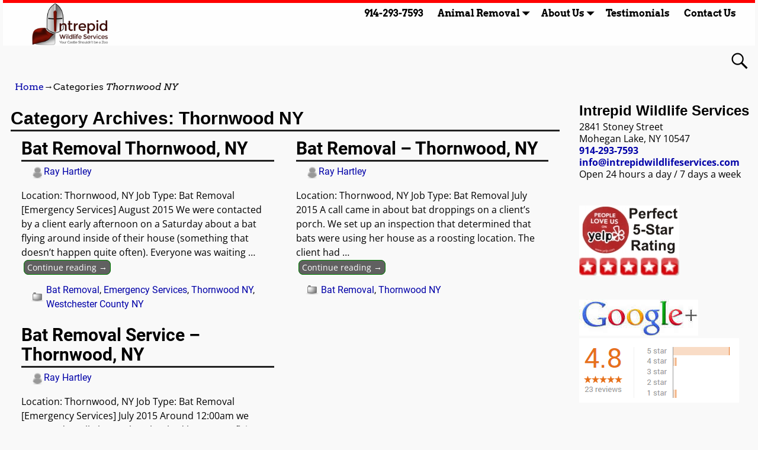

--- FILE ---
content_type: text/html; charset=UTF-8
request_url: https://www.intrepidwildlifeservices.com/category/thornwood-ny/
body_size: 10617
content:
<!DOCTYPE html>
<html lang="en">
<head>
    <meta charset="UTF-8"/>
    <meta name='viewport' content='width=device-width,initial-scale=1.0' />

    <link rel="profile" href="//gmpg.org/xfn/11"/>
    <link rel="pingback" href=""/>

    <!-- Self-host Google Fonts -->
<link href='https://www.intrepidwildlifeservices.com/wp-content/themes/weaver-xtreme/assets/css/fonts/google/google-fonts.min.css?ver=6.7' rel='stylesheet' type='text/css'>
<title>Thornwood NY &#8211; Intrepid Wildlife Services</title>
<meta name='robots' content='max-image-preview:large' />
	<style>img:is([sizes="auto" i], [sizes^="auto," i]) { contain-intrinsic-size: 3000px 1500px }</style>
	<link rel="alternate" type="application/rss+xml" title="Intrepid Wildlife Services &raquo; Feed" href="https://www.intrepidwildlifeservices.com/feed/" />
<link rel="alternate" type="application/rss+xml" title="Intrepid Wildlife Services &raquo; Comments Feed" href="https://www.intrepidwildlifeservices.com/comments/feed/" />
<link rel="alternate" type="application/rss+xml" title="Intrepid Wildlife Services &raquo; Thornwood NY Category Feed" href="https://www.intrepidwildlifeservices.com/category/thornwood-ny/feed/" />
<script type="text/javascript">
/* <![CDATA[ */
window._wpemojiSettings = {"baseUrl":"https:\/\/s.w.org\/images\/core\/emoji\/16.0.1\/72x72\/","ext":".png","svgUrl":"https:\/\/s.w.org\/images\/core\/emoji\/16.0.1\/svg\/","svgExt":".svg","source":{"concatemoji":"https:\/\/www.intrepidwildlifeservices.com\/wp-includes\/js\/wp-emoji-release.min.js?ver=6.8.3"}};
/*! This file is auto-generated */
!function(s,n){var o,i,e;function c(e){try{var t={supportTests:e,timestamp:(new Date).valueOf()};sessionStorage.setItem(o,JSON.stringify(t))}catch(e){}}function p(e,t,n){e.clearRect(0,0,e.canvas.width,e.canvas.height),e.fillText(t,0,0);var t=new Uint32Array(e.getImageData(0,0,e.canvas.width,e.canvas.height).data),a=(e.clearRect(0,0,e.canvas.width,e.canvas.height),e.fillText(n,0,0),new Uint32Array(e.getImageData(0,0,e.canvas.width,e.canvas.height).data));return t.every(function(e,t){return e===a[t]})}function u(e,t){e.clearRect(0,0,e.canvas.width,e.canvas.height),e.fillText(t,0,0);for(var n=e.getImageData(16,16,1,1),a=0;a<n.data.length;a++)if(0!==n.data[a])return!1;return!0}function f(e,t,n,a){switch(t){case"flag":return n(e,"\ud83c\udff3\ufe0f\u200d\u26a7\ufe0f","\ud83c\udff3\ufe0f\u200b\u26a7\ufe0f")?!1:!n(e,"\ud83c\udde8\ud83c\uddf6","\ud83c\udde8\u200b\ud83c\uddf6")&&!n(e,"\ud83c\udff4\udb40\udc67\udb40\udc62\udb40\udc65\udb40\udc6e\udb40\udc67\udb40\udc7f","\ud83c\udff4\u200b\udb40\udc67\u200b\udb40\udc62\u200b\udb40\udc65\u200b\udb40\udc6e\u200b\udb40\udc67\u200b\udb40\udc7f");case"emoji":return!a(e,"\ud83e\udedf")}return!1}function g(e,t,n,a){var r="undefined"!=typeof WorkerGlobalScope&&self instanceof WorkerGlobalScope?new OffscreenCanvas(300,150):s.createElement("canvas"),o=r.getContext("2d",{willReadFrequently:!0}),i=(o.textBaseline="top",o.font="600 32px Arial",{});return e.forEach(function(e){i[e]=t(o,e,n,a)}),i}function t(e){var t=s.createElement("script");t.src=e,t.defer=!0,s.head.appendChild(t)}"undefined"!=typeof Promise&&(o="wpEmojiSettingsSupports",i=["flag","emoji"],n.supports={everything:!0,everythingExceptFlag:!0},e=new Promise(function(e){s.addEventListener("DOMContentLoaded",e,{once:!0})}),new Promise(function(t){var n=function(){try{var e=JSON.parse(sessionStorage.getItem(o));if("object"==typeof e&&"number"==typeof e.timestamp&&(new Date).valueOf()<e.timestamp+604800&&"object"==typeof e.supportTests)return e.supportTests}catch(e){}return null}();if(!n){if("undefined"!=typeof Worker&&"undefined"!=typeof OffscreenCanvas&&"undefined"!=typeof URL&&URL.createObjectURL&&"undefined"!=typeof Blob)try{var e="postMessage("+g.toString()+"("+[JSON.stringify(i),f.toString(),p.toString(),u.toString()].join(",")+"));",a=new Blob([e],{type:"text/javascript"}),r=new Worker(URL.createObjectURL(a),{name:"wpTestEmojiSupports"});return void(r.onmessage=function(e){c(n=e.data),r.terminate(),t(n)})}catch(e){}c(n=g(i,f,p,u))}t(n)}).then(function(e){for(var t in e)n.supports[t]=e[t],n.supports.everything=n.supports.everything&&n.supports[t],"flag"!==t&&(n.supports.everythingExceptFlag=n.supports.everythingExceptFlag&&n.supports[t]);n.supports.everythingExceptFlag=n.supports.everythingExceptFlag&&!n.supports.flag,n.DOMReady=!1,n.readyCallback=function(){n.DOMReady=!0}}).then(function(){return e}).then(function(){var e;n.supports.everything||(n.readyCallback(),(e=n.source||{}).concatemoji?t(e.concatemoji):e.wpemoji&&e.twemoji&&(t(e.twemoji),t(e.wpemoji)))}))}((window,document),window._wpemojiSettings);
/* ]]> */
</script>
<style id='wp-emoji-styles-inline-css' type='text/css'>

	img.wp-smiley, img.emoji {
		display: inline !important;
		border: none !important;
		box-shadow: none !important;
		height: 1em !important;
		width: 1em !important;
		margin: 0 0.07em !important;
		vertical-align: -0.1em !important;
		background: none !important;
		padding: 0 !important;
	}
</style>
<link rel='stylesheet' id='wp-block-library-css' href='https://www.intrepidwildlifeservices.com/wp-includes/css/dist/block-library/style.min.css?ver=6.8.3' type='text/css' media='all' />
<style id='wp-block-library-theme-inline-css' type='text/css'>
.wp-block-audio :where(figcaption){color:#555;font-size:13px;text-align:center}.is-dark-theme .wp-block-audio :where(figcaption){color:#ffffffa6}.wp-block-audio{margin:0 0 1em}.wp-block-code{border:1px solid #ccc;border-radius:4px;font-family:Menlo,Consolas,monaco,monospace;padding:.8em 1em}.wp-block-embed :where(figcaption){color:#555;font-size:13px;text-align:center}.is-dark-theme .wp-block-embed :where(figcaption){color:#ffffffa6}.wp-block-embed{margin:0 0 1em}.blocks-gallery-caption{color:#555;font-size:13px;text-align:center}.is-dark-theme .blocks-gallery-caption{color:#ffffffa6}:root :where(.wp-block-image figcaption){color:#555;font-size:13px;text-align:center}.is-dark-theme :root :where(.wp-block-image figcaption){color:#ffffffa6}.wp-block-image{margin:0 0 1em}.wp-block-pullquote{border-bottom:4px solid;border-top:4px solid;color:currentColor;margin-bottom:1.75em}.wp-block-pullquote cite,.wp-block-pullquote footer,.wp-block-pullquote__citation{color:currentColor;font-size:.8125em;font-style:normal;text-transform:uppercase}.wp-block-quote{border-left:.25em solid;margin:0 0 1.75em;padding-left:1em}.wp-block-quote cite,.wp-block-quote footer{color:currentColor;font-size:.8125em;font-style:normal;position:relative}.wp-block-quote:where(.has-text-align-right){border-left:none;border-right:.25em solid;padding-left:0;padding-right:1em}.wp-block-quote:where(.has-text-align-center){border:none;padding-left:0}.wp-block-quote.is-large,.wp-block-quote.is-style-large,.wp-block-quote:where(.is-style-plain){border:none}.wp-block-search .wp-block-search__label{font-weight:700}.wp-block-search__button{border:1px solid #ccc;padding:.375em .625em}:where(.wp-block-group.has-background){padding:1.25em 2.375em}.wp-block-separator.has-css-opacity{opacity:.4}.wp-block-separator{border:none;border-bottom:2px solid;margin-left:auto;margin-right:auto}.wp-block-separator.has-alpha-channel-opacity{opacity:1}.wp-block-separator:not(.is-style-wide):not(.is-style-dots){width:100px}.wp-block-separator.has-background:not(.is-style-dots){border-bottom:none;height:1px}.wp-block-separator.has-background:not(.is-style-wide):not(.is-style-dots){height:2px}.wp-block-table{margin:0 0 1em}.wp-block-table td,.wp-block-table th{word-break:normal}.wp-block-table :where(figcaption){color:#555;font-size:13px;text-align:center}.is-dark-theme .wp-block-table :where(figcaption){color:#ffffffa6}.wp-block-video :where(figcaption){color:#555;font-size:13px;text-align:center}.is-dark-theme .wp-block-video :where(figcaption){color:#ffffffa6}.wp-block-video{margin:0 0 1em}:root :where(.wp-block-template-part.has-background){margin-bottom:0;margin-top:0;padding:1.25em 2.375em}
</style>
<style id='classic-theme-styles-inline-css' type='text/css'>
/*! This file is auto-generated */
.wp-block-button__link{color:#fff;background-color:#32373c;border-radius:9999px;box-shadow:none;text-decoration:none;padding:calc(.667em + 2px) calc(1.333em + 2px);font-size:1.125em}.wp-block-file__button{background:#32373c;color:#fff;text-decoration:none}
</style>
<style id='global-styles-inline-css' type='text/css'>
:root{--wp--preset--aspect-ratio--square: 1;--wp--preset--aspect-ratio--4-3: 4/3;--wp--preset--aspect-ratio--3-4: 3/4;--wp--preset--aspect-ratio--3-2: 3/2;--wp--preset--aspect-ratio--2-3: 2/3;--wp--preset--aspect-ratio--16-9: 16/9;--wp--preset--aspect-ratio--9-16: 9/16;--wp--preset--color--black: #000000;--wp--preset--color--cyan-bluish-gray: #abb8c3;--wp--preset--color--white: #ffffff;--wp--preset--color--pale-pink: #f78da7;--wp--preset--color--vivid-red: #cf2e2e;--wp--preset--color--luminous-vivid-orange: #ff6900;--wp--preset--color--luminous-vivid-amber: #fcb900;--wp--preset--color--light-green-cyan: #7bdcb5;--wp--preset--color--vivid-green-cyan: #00d084;--wp--preset--color--pale-cyan-blue: #8ed1fc;--wp--preset--color--vivid-cyan-blue: #0693e3;--wp--preset--color--vivid-purple: #9b51e0;--wp--preset--gradient--vivid-cyan-blue-to-vivid-purple: linear-gradient(135deg,rgba(6,147,227,1) 0%,rgb(155,81,224) 100%);--wp--preset--gradient--light-green-cyan-to-vivid-green-cyan: linear-gradient(135deg,rgb(122,220,180) 0%,rgb(0,208,130) 100%);--wp--preset--gradient--luminous-vivid-amber-to-luminous-vivid-orange: linear-gradient(135deg,rgba(252,185,0,1) 0%,rgba(255,105,0,1) 100%);--wp--preset--gradient--luminous-vivid-orange-to-vivid-red: linear-gradient(135deg,rgba(255,105,0,1) 0%,rgb(207,46,46) 100%);--wp--preset--gradient--very-light-gray-to-cyan-bluish-gray: linear-gradient(135deg,rgb(238,238,238) 0%,rgb(169,184,195) 100%);--wp--preset--gradient--cool-to-warm-spectrum: linear-gradient(135deg,rgb(74,234,220) 0%,rgb(151,120,209) 20%,rgb(207,42,186) 40%,rgb(238,44,130) 60%,rgb(251,105,98) 80%,rgb(254,248,76) 100%);--wp--preset--gradient--blush-light-purple: linear-gradient(135deg,rgb(255,206,236) 0%,rgb(152,150,240) 100%);--wp--preset--gradient--blush-bordeaux: linear-gradient(135deg,rgb(254,205,165) 0%,rgb(254,45,45) 50%,rgb(107,0,62) 100%);--wp--preset--gradient--luminous-dusk: linear-gradient(135deg,rgb(255,203,112) 0%,rgb(199,81,192) 50%,rgb(65,88,208) 100%);--wp--preset--gradient--pale-ocean: linear-gradient(135deg,rgb(255,245,203) 0%,rgb(182,227,212) 50%,rgb(51,167,181) 100%);--wp--preset--gradient--electric-grass: linear-gradient(135deg,rgb(202,248,128) 0%,rgb(113,206,126) 100%);--wp--preset--gradient--midnight: linear-gradient(135deg,rgb(2,3,129) 0%,rgb(40,116,252) 100%);--wp--preset--font-size--small: 13px;--wp--preset--font-size--medium: 20px;--wp--preset--font-size--large: 36px;--wp--preset--font-size--x-large: 42px;--wp--preset--spacing--20: 0.44rem;--wp--preset--spacing--30: 0.67rem;--wp--preset--spacing--40: 1rem;--wp--preset--spacing--50: 1.5rem;--wp--preset--spacing--60: 2.25rem;--wp--preset--spacing--70: 3.38rem;--wp--preset--spacing--80: 5.06rem;--wp--preset--shadow--natural: 6px 6px 9px rgba(0, 0, 0, 0.2);--wp--preset--shadow--deep: 12px 12px 50px rgba(0, 0, 0, 0.4);--wp--preset--shadow--sharp: 6px 6px 0px rgba(0, 0, 0, 0.2);--wp--preset--shadow--outlined: 6px 6px 0px -3px rgba(255, 255, 255, 1), 6px 6px rgba(0, 0, 0, 1);--wp--preset--shadow--crisp: 6px 6px 0px rgba(0, 0, 0, 1);}:where(.is-layout-flex){gap: 0.5em;}:where(.is-layout-grid){gap: 0.5em;}body .is-layout-flex{display: flex;}.is-layout-flex{flex-wrap: wrap;align-items: center;}.is-layout-flex > :is(*, div){margin: 0;}body .is-layout-grid{display: grid;}.is-layout-grid > :is(*, div){margin: 0;}:where(.wp-block-columns.is-layout-flex){gap: 2em;}:where(.wp-block-columns.is-layout-grid){gap: 2em;}:where(.wp-block-post-template.is-layout-flex){gap: 1.25em;}:where(.wp-block-post-template.is-layout-grid){gap: 1.25em;}.has-black-color{color: var(--wp--preset--color--black) !important;}.has-cyan-bluish-gray-color{color: var(--wp--preset--color--cyan-bluish-gray) !important;}.has-white-color{color: var(--wp--preset--color--white) !important;}.has-pale-pink-color{color: var(--wp--preset--color--pale-pink) !important;}.has-vivid-red-color{color: var(--wp--preset--color--vivid-red) !important;}.has-luminous-vivid-orange-color{color: var(--wp--preset--color--luminous-vivid-orange) !important;}.has-luminous-vivid-amber-color{color: var(--wp--preset--color--luminous-vivid-amber) !important;}.has-light-green-cyan-color{color: var(--wp--preset--color--light-green-cyan) !important;}.has-vivid-green-cyan-color{color: var(--wp--preset--color--vivid-green-cyan) !important;}.has-pale-cyan-blue-color{color: var(--wp--preset--color--pale-cyan-blue) !important;}.has-vivid-cyan-blue-color{color: var(--wp--preset--color--vivid-cyan-blue) !important;}.has-vivid-purple-color{color: var(--wp--preset--color--vivid-purple) !important;}.has-black-background-color{background-color: var(--wp--preset--color--black) !important;}.has-cyan-bluish-gray-background-color{background-color: var(--wp--preset--color--cyan-bluish-gray) !important;}.has-white-background-color{background-color: var(--wp--preset--color--white) !important;}.has-pale-pink-background-color{background-color: var(--wp--preset--color--pale-pink) !important;}.has-vivid-red-background-color{background-color: var(--wp--preset--color--vivid-red) !important;}.has-luminous-vivid-orange-background-color{background-color: var(--wp--preset--color--luminous-vivid-orange) !important;}.has-luminous-vivid-amber-background-color{background-color: var(--wp--preset--color--luminous-vivid-amber) !important;}.has-light-green-cyan-background-color{background-color: var(--wp--preset--color--light-green-cyan) !important;}.has-vivid-green-cyan-background-color{background-color: var(--wp--preset--color--vivid-green-cyan) !important;}.has-pale-cyan-blue-background-color{background-color: var(--wp--preset--color--pale-cyan-blue) !important;}.has-vivid-cyan-blue-background-color{background-color: var(--wp--preset--color--vivid-cyan-blue) !important;}.has-vivid-purple-background-color{background-color: var(--wp--preset--color--vivid-purple) !important;}.has-black-border-color{border-color: var(--wp--preset--color--black) !important;}.has-cyan-bluish-gray-border-color{border-color: var(--wp--preset--color--cyan-bluish-gray) !important;}.has-white-border-color{border-color: var(--wp--preset--color--white) !important;}.has-pale-pink-border-color{border-color: var(--wp--preset--color--pale-pink) !important;}.has-vivid-red-border-color{border-color: var(--wp--preset--color--vivid-red) !important;}.has-luminous-vivid-orange-border-color{border-color: var(--wp--preset--color--luminous-vivid-orange) !important;}.has-luminous-vivid-amber-border-color{border-color: var(--wp--preset--color--luminous-vivid-amber) !important;}.has-light-green-cyan-border-color{border-color: var(--wp--preset--color--light-green-cyan) !important;}.has-vivid-green-cyan-border-color{border-color: var(--wp--preset--color--vivid-green-cyan) !important;}.has-pale-cyan-blue-border-color{border-color: var(--wp--preset--color--pale-cyan-blue) !important;}.has-vivid-cyan-blue-border-color{border-color: var(--wp--preset--color--vivid-cyan-blue) !important;}.has-vivid-purple-border-color{border-color: var(--wp--preset--color--vivid-purple) !important;}.has-vivid-cyan-blue-to-vivid-purple-gradient-background{background: var(--wp--preset--gradient--vivid-cyan-blue-to-vivid-purple) !important;}.has-light-green-cyan-to-vivid-green-cyan-gradient-background{background: var(--wp--preset--gradient--light-green-cyan-to-vivid-green-cyan) !important;}.has-luminous-vivid-amber-to-luminous-vivid-orange-gradient-background{background: var(--wp--preset--gradient--luminous-vivid-amber-to-luminous-vivid-orange) !important;}.has-luminous-vivid-orange-to-vivid-red-gradient-background{background: var(--wp--preset--gradient--luminous-vivid-orange-to-vivid-red) !important;}.has-very-light-gray-to-cyan-bluish-gray-gradient-background{background: var(--wp--preset--gradient--very-light-gray-to-cyan-bluish-gray) !important;}.has-cool-to-warm-spectrum-gradient-background{background: var(--wp--preset--gradient--cool-to-warm-spectrum) !important;}.has-blush-light-purple-gradient-background{background: var(--wp--preset--gradient--blush-light-purple) !important;}.has-blush-bordeaux-gradient-background{background: var(--wp--preset--gradient--blush-bordeaux) !important;}.has-luminous-dusk-gradient-background{background: var(--wp--preset--gradient--luminous-dusk) !important;}.has-pale-ocean-gradient-background{background: var(--wp--preset--gradient--pale-ocean) !important;}.has-electric-grass-gradient-background{background: var(--wp--preset--gradient--electric-grass) !important;}.has-midnight-gradient-background{background: var(--wp--preset--gradient--midnight) !important;}.has-small-font-size{font-size: var(--wp--preset--font-size--small) !important;}.has-medium-font-size{font-size: var(--wp--preset--font-size--medium) !important;}.has-large-font-size{font-size: var(--wp--preset--font-size--large) !important;}.has-x-large-font-size{font-size: var(--wp--preset--font-size--x-large) !important;}
:where(.wp-block-post-template.is-layout-flex){gap: 1.25em;}:where(.wp-block-post-template.is-layout-grid){gap: 1.25em;}
:where(.wp-block-columns.is-layout-flex){gap: 2em;}:where(.wp-block-columns.is-layout-grid){gap: 2em;}
:root :where(.wp-block-pullquote){font-size: 1.5em;line-height: 1.6;}
</style>
<link rel='stylesheet' id='weaverx-font-sheet-css' href='https://www.intrepidwildlifeservices.com/wp-content/themes/weaver-xtreme/assets/css/fonts.min.css?ver=6.7' type='text/css' media='all' />
<link rel='stylesheet' id='weaverx-style-sheet-css' href='https://www.intrepidwildlifeservices.com/wp-content/themes/weaver-xtreme/assets/css/style-weaverx.min.css?ver=6.7' type='text/css' media='all' />
<style id='weaverx-style-sheet-inline-css' type='text/css'>
#wrapper{max-width:1270px}@media (min-width:1188px){.weaverx-sb-one-column .alignwide,#header .alignwide,#header.alignwide,#colophon.alignwide,#colophon .alignwide,#container .alignwide,#container.alignwide,#wrapper .alignwide,#wrapper.alignwide,#infobar .alignwide,.alignwide{margin-left:inherit;margin-right:inherit;max-width:none;width:100%}}@media (max-width:1187px){.alignwide{margin-left:inherit;margin-right:inherit;max-width:none;width:100%}}@media (min-width:1371px){.weaverx-sb-one-column .alignwide,#header .alignwide,#header.alignwide,#colophon.alignwide,#colophon .alignwide,#container .alignwide,#container.alignwide,#wrapper .alignwide,#wrapper.alignwide,#infobar .alignwide,.alignwide{margin-left:calc(50% - 46vw);margin-right:calc(50% - 46vw);max-width:10000px;width:92vw}}@media (max-width:1370px){.alignwide{margin-left:0 !important;margin-right:0 !important;max-width:100% !important;width:100% !important}}a,.wrapper a{color:#0000A8}a:hover,.wrapper a:hover{color:#8C2304}a:hover,.wrapper a:hover{text-decoration:underline}.wvrx-menu-container a:hover,#nav-header-mini a:hover{text-decoration:none}.colophon a{color:#FFF}.colophon a:hover{color:#FFF}.colophon a:hover{text-decoration:underline}.border{border:1px solid #000000}.border-bottom{border-bottom:1px solid #000000}@media ( min-width:768px){.menu-primary ul ul,.menu-primary ul.mega-menu li{border:1px solid #000000}.menu-primary ul ul.mega-menu{border:none}}@media ( min-width:768px){.menu-secondary ul ul,.menu-secondary ul.mega-menu li{border:1px solid #000000}.menu-secondary ul ul.mega-menu{border:none}}#site-tagline,.site-title{max-width:70.00000%}#site-title,.site-title{margin-left:7.00000% !important;margin-top:4.00000% !important}#site-tagline{margin-left:7.25000% !important;margin-top:3.00000% !important}#branding #header-image img{float:left}/* float-left*/.weaverx-theme-menu .current_page_item >a,.weaverx-theme-menu .current-menu-item >a,.weaverx-theme-menu .current-cat >a,.weaverx-theme-menu .current_page_ancestor >a,.weaverx-theme-menu .current-category-ancestor >a,.weaverx-theme-menu .current-menu-ancestor >a,.weaverx-theme-menu .current-menu-parent >a,.weaverx-theme-menu .current-category-parent >a{font-style:italic}.nav-next{width:95%}body{background-color:#F9F9F9}.menu-primary .wvrx-menu-container,.menu-primary .site-title-on-menu,.menu-primary .site-title-on-menu a{background-color:rgba(255,255,255,.8)}.menu-primary .wvrx-menu-container,.menu-primary .site-title-on-menu,.menu-primary .site-title-on-menu a{color:#000}.menu-secondary .wvrx-menu-container{background-color:#000000}.menu-secondary .wvrx-menu-container{color:#FFFFFF}.menu-primary .wvrx-menu ul li a,.menu-primary .wvrx-menu ul.mega-menu li{background-color:#F2F2F2}.menu-primary .wvrx-menu ul li a,.menu-primary .wvrx-menu ul.mega-menu li{color:#000000}.menu-secondary .wvrx-menu ul li a,.menu-secondary .wvrx-menu ul.mega-menu li{background-color:#F2F2F2}.menu-secondary .wvrx-menu ul li a,.menu-secondary .wvrx-menu ul.mega-menu li{color:#000000}.menu-primary .wvrx-menu >li >a{color:#000}.menu-primary .wvrx-menu >li >a:hover{background-color:#808080 !important}.menu-secondary .wvrx-menu >li >a{color:#FFFFFF}.menu-secondary .wvrx-menu >li >a:hover{background-color:rgba(0,0,0,0.75) !important}.menu-primary .wvrx-menu ul li a{color:#000000}.menu-primary .wvrx-menu ul li a:hover{color:#555555 !important}.menu-primary .wvrx-menu ul li a:hover{background-color:#E5E5E5 !important}.menu-secondary .wvrx-menu ul li a{color:#000000}.menu-secondary .wvrx-menu ul li a:hover{color:#555555 !important}.menu-secondary .wvrx-menu ul li a:hover{background-color:#E5E5E5 !important}.menu-primary .custom-logo-on-menu img{height:4.50000em}#site-title img.site-title-logo{max-height:125px}.menu-primary .menu-toggle-button{color:#000}.menu-primary .wvrx-menu-html{color:#FFFFFF}@media( min-width:768px){.menu-primary .wvrx-menu,.menu-primary .wvrx-menu-container{text-align:right}}.menu-primary .menu-arrows .toggle-submenu:after{color:#000}.menu-primary .menu-arrows ul .toggle-submenu:after{color:#000}.menu-primary .menu-arrows.is-mobile-menu.menu-arrows ul a .toggle-submenu:after{color:#000}.menu-primary .menu-arrows ul .toggle-submenu:after{color:#000000}.menu-secondary .menu-toggle-button{color:#FFFFFF}.menu-secondary .wvrx-menu-html{color:#FFFFFF}@media( min-width:768px){.menu-secondary .wvrx-menu,.menu-secondary .wvrx-menu-container{text-align:center;line-height:0}}.menu-secondary .menu-arrows .toggle-submenu:after{color:#FFFFFF}.menu-secondary .menu-arrows ul .toggle-submenu:after{color:#FFFFFF}.menu-secondary .menu-arrows.is-mobile-menu.menu-arrows ul a .toggle-submenu:after{color:#FFFFFF}.menu-secondary .menu-arrows ul .toggle-submenu:after{color:#000000}@media( min-width:768px){.menu-extra .wvrx-menu,.menu-extra .wvrx-menu-container{text-align:left}}@media screen and ( min-width:768px){}#container{width:100%}@media (max-width:580px){#container{width:100%}}#header{background-color:rgba(0,0,0,.8)}#header{color:#000000}#header{padding-top:0}#colophon{background-color:#5A5A5A}#colophon{color:#F2F2F2}#footer-html{color:#F2F2F2}#footer-widget-area{color:#F2F2F2}.widget-area-footer{color:#F2F2F2}#content{padding-left:1.00000%}#content{padding-right:1.00000%}#content{padding-top:10px}#content{margin-top:0}#infobar{color:#0C0C0C}#infobar{padding-top:60px}#wrapper{padding-left:0}.widget{margin-bottom:20px}.wrapper #site-title a,.wrapper .site-title a{background-color:rgba(0,0,0,0.15)}.wrapper #site-title a,.wrapper .site-title a{color:#FFFFFF}#site-tagline >span,.site-tagline >span{background-color:rgba(0,0,0,0.15)}#site-tagline >span,.site-tagline >span{color:#EDEDED}.page-title{border-bottom:3px solid #222}.wrapper .post-title{border-bottom:3px solid #222}#nav-header-mini{background-color:rgba(0,0,0,0.15)}#nav-header-mini a,#nav-header-mini a:visited{color:#FFFFFF}#nav-header-mini a:hover{color:#DD3333}#nav-header-mini{margin-top:-1.50000em}.menu-primary .wvrx-menu-container .search-form .search-submit{color:#000}#colophon .search-form .search-submit{color:#F2F2F2}.widget-area-footer .search-form .search-submit{color:#F2F2F2}#infobar .search-form .search-submit{color:#0C0C0C}#header-search .search-form::before{color:#000000}#inject_fixedtop,#inject_fixedbottom,.wvrx-fixedtop,.wvrx-fixonscroll{max-width:1270px}@media ( max-width:1270px){.wvrx-fixedtop,.wvrx-fixonscroll,#inject_fixedtop,#inject_fixedbottom{left:0;margin-left:0 !important;margin-right:0 !important}}@media ( min-width:1270px){#inject_fixedtop{margin-left:-0px;margin-right:-0px}.wvrx-fixedtop,.wvrx-fixonscroll{margin-left:0;margin-right:calc( 0 - 0 - 0 )}}@media ( min-width:1270px){#inject_fixedbottom{margin-left:-0px;margin-right:-0px}}/* Weaver Xtreme Plus CSS Styles - Version 4.0 *//* Weaver Xtreme Plus Google Fonts Styles */.font-dosis{font-family:'Dosis',sans-serif}/* Weaver Xtreme Plus Background Images */.menu-primary .wvrx-menu-container,.menu-primary .site-title-on-menu,.menu-primary .site-title-on-menu a{border-top:5px red solid}/* ---- Custom CSS for the Go Basic Subtheme. These rules make the Continue Reading and next/prev links buttons. ---- */.more-msg{background:#606060;border-radius:8px;border:1px solid green;padding:2px 5px;margin-left:1%}a.more-link{color:white;margin-top:4px;font-size:85%;white-space:nowrap}a.more-link:hover{color:#ddd;text-decoration:none}/* -- end of Go Basic Custom CSS -- */.is-mobile .custom-logo-on-menu{display:none}.is-desktop #inject_prewrapper{display:none !important}.widget-front{text-align:center}#inject_postheader .textwidget{float:left;max-width:370px;text-align:center}#inject_postheader .widget-2{margin-left:30px}#inject_postheader .widget-3{margin-left:30px}.is-mobile #inject_postheader .widget-2{margin-left:0}.is-mobile #inject_postheader .widget-3{margin-left:0}
</style>
<script type="text/javascript" src="https://www.intrepidwildlifeservices.com/wp-includes/js/jquery/jquery.min.js?ver=3.7.1" id="jquery-core-js"></script>
<script type="text/javascript" src="https://www.intrepidwildlifeservices.com/wp-includes/js/jquery/jquery-migrate.min.js?ver=3.4.1" id="jquery-migrate-js"></script>
<script type="text/javascript" id="weaver-xtreme-JSLib-js-extra">
/* <![CDATA[ */
var wvrxOpts = {"useSmartMenus":"0","menuAltswitch":"767","mobileAltLabel":"","primaryScroll":"fixed-top","primaryMove":"0","secondaryScroll":"none","secondaryMove":"0","headerVideoClass":"has-header-video"};
/* ]]> */
</script>
<script type="text/javascript" src="https://www.intrepidwildlifeservices.com/wp-content/themes/weaver-xtreme/assets/js/weaverxjslib.min.js?ver=6.7" id="weaver-xtreme-JSLib-js"></script>
<link rel="https://api.w.org/" href="https://www.intrepidwildlifeservices.com/wp-json/" /><link rel="alternate" title="JSON" type="application/json" href="https://www.intrepidwildlifeservices.com/wp-json/wp/v2/categories/64" /><link rel="EditURI" type="application/rsd+xml" title="RSD" href="https://www.intrepidwildlifeservices.com/xmlrpc.php?rsd" />
<meta name="generator" content="WordPress 6.8.3" />
<!-- Weaver Xtreme 6.7 ( 296 ) Go Basic-V-294 --> <meta name="google-site-verification" content="mTlXuMnUTXqNQ4nuC-qXh9VjoYjyXeUVyy2yabTvS-A" />
<!-- End of Weaver Xtreme options -->
<link rel="icon" href="https://www.intrepidwildlifeservices.com/wp-content/uploads/2015/11/cropped-intrepid-icon-32x32.png" sizes="32x32" />
<link rel="icon" href="https://www.intrepidwildlifeservices.com/wp-content/uploads/2015/11/cropped-intrepid-icon-192x192.png" sizes="192x192" />
<link rel="apple-touch-icon" href="https://www.intrepidwildlifeservices.com/wp-content/uploads/2015/11/cropped-intrepid-icon-180x180.png" />
<meta name="msapplication-TileImage" content="https://www.intrepidwildlifeservices.com/wp-content/uploads/2015/11/cropped-intrepid-icon-270x270.png" />
</head>
<!-- **** body **** -->
<body class="archive category category-thornwood-ny category-64 wp-custom-logo wp-embed-responsive wp-theme-weaver-xtreme not-logged-in weaverx-theme-body wvrx-not-safari is-menu-desktop is-menu-default weaverx-page-category weaverx-sb-right weaverx-has-sb has-posts" itemtype="https://schema.org/WebPage" itemscope>

<a href="#page-bottom"
   id="page-top">&darr;</a> <!-- add custom CSS to use this page-bottom link -->
<div id="wvrx-page-width">&nbsp;</div>
<!--googleoff: all-->
<noscript><p
            style="border:1px solid red;font-size:14px;background-color:pink;padding:5px;margin-left:auto;margin-right:auto;max-width:640px;text-align:center;">
        JAVASCRIPT IS DISABLED. Please enable JavaScript on your browser to best view this site.</p>
</noscript>
<!--googleon: all--><!-- displayed only if JavaScript disabled -->
	<div id="inject_prewrapper" class="weaverx_inject_area">
<a class="hide-desktop" href="tel:+19142937593"><div style="overflow:hidden; margin:0px 7.5% !important; text-align:center; width:300px; max-width:85%; min-height:100px; border:solid 5px #f20000;  color:#000; vertical-align:center; display:inline-block; padding:15px; float:none;"><img src="https://www.intrepidwildlifeservices.com/wp-content/uploads/2015/11/intrepid-logo1.png" alt="Intrepid Wildlife Services" style="height:4.5em; float:left; margin-left:-30px;"><h4 style="clear:none;">24/7 Service</br>914-293-7593</br>Click to Call</h4></div></a>	</div><!-- #inject_prewrapper -->

<div id="wrapper" class="wrapper font-arvo align-center">
<div class="clear-preheader clear-both"></div>
<div id="header" class="header wvrx-fullwidth header-as-img">
<div id="header-inside" class="block-inside"><header id="branding" itemtype="https://schema.org/WPHeader" itemscope>
<div id="title-over-image">
    <div id='title-tagline' class='clearfix  '>
    <h1 id="site-title"
        class="hide"><a
                href="https://www.intrepidwildlifeservices.com/" title="Intrepid Wildlife Services"
                rel="home">
            <img class="site-title-logo" src="https://www.intrepidwildlifeservices.com/wp-content/uploads/2015/11/intrepid-logo1.png" alt="Intrepid Wildlife Services" /></a></h1>

            <div id="header-search"
             class="hide-none"><form role="search"       method="get" class="search-form" action="https://www.intrepidwildlifeservices.com/">
    <label for="search-form-1">
        <span class="screen-reader-text">Search for:</span>
        <input type="search" id="search-form-1" class="search-field"
               placeholder="Search for:" value=""
               name="s"/>
    </label>
    <button type="submit" class="search-submit"><span class="genericon genericon-search"></span>
    </button>

</form>

</div><h2 id="site-tagline" class="hide"><span ></span></h2>    </div><!-- /.title-tagline -->
<div id="header-image" class="hide"></div></div><!--/#title-over-image -->
<div class="clear-branding clear-both"></div>        </header><!-- #branding -->
        <div class="clear-menu-primary clear-both"></div>

<div id="nav-primary" class="menu-primary menu-primary-standard menu-type-standard wvrx-primary-fixedtop" itemtype="https://schema.org/SiteNavigationElement" itemscope>
<div class="wvrx-menu-container font-bold wvrx-fixedtop"><span class="custom-logo-on-menu"><img src="https://www.intrepidwildlifeservices.com/wp-content/uploads/2015/11/intrepid-logo1.png" alt="logo"/></span><div class="wvrx-menu-clear"></div><ul id="menu-services" class="weaverx-theme-menu wvrx-menu menu-hover menu-alignright"><li id="menu-item-2372" class="menu-item menu-item-type-custom menu-item-object-custom menu-item-2372"><a href="tel:+19142937593">914-293-7593</a></li>
<li id="menu-item-1522" class="menu-item menu-item-type-post_type menu-item-object-page menu-item-has-children menu-item-1522"><a href="https://www.intrepidwildlifeservices.com/animal-removal/">Animal Removal</a>
<ul class="sub-menu sub-menu-depth-0">
	<li id="menu-item-2262" class="menu-item menu-item-type-post_type menu-item-object-page menu-item-has-children menu-item-2262"><a href="https://www.intrepidwildlifeservices.com/animal-removal/">Animals</a>
	<ul class="sub-menu sub-menu-depth-1">
		<li id="menu-item-1454" class="menu-item menu-item-type-post_type menu-item-object-page menu-item-1454"><a href="https://www.intrepidwildlifeservices.com/bat-removal/">Bat Removal</a></li>
		<li id="menu-item-1455" class="menu-item menu-item-type-post_type menu-item-object-page menu-item-1455"><a href="https://www.intrepidwildlifeservices.com/bird-removal/">Bird Removal</a></li>
		<li id="menu-item-1456" class="menu-item menu-item-type-post_type menu-item-object-page menu-item-1456"><a href="https://www.intrepidwildlifeservices.com/coyote-removal/">Coyote Removal</a></li>
		<li id="menu-item-1531" class="menu-item menu-item-type-post_type menu-item-object-page menu-item-1531"><a href="https://www.intrepidwildlifeservices.com/fox-removal/">Fox Removal</a></li>
		<li id="menu-item-1459" class="menu-item menu-item-type-post_type menu-item-object-page menu-item-1459"><a href="https://www.intrepidwildlifeservices.com/mole-removal/">Mole Removal</a></li>
		<li id="menu-item-2670" class="menu-item menu-item-type-post_type menu-item-object-page menu-item-2670"><a href="https://www.intrepidwildlifeservices.com/mouse-removal/">Mouse Removal</a></li>
		<li id="menu-item-1647" class="menu-item menu-item-type-post_type menu-item-object-page menu-item-1647"><a href="https://www.intrepidwildlifeservices.com/raccoon-removal/">Raccoon Removal</a></li>
		<li id="menu-item-1530" class="menu-item menu-item-type-post_type menu-item-object-page menu-item-1530"><a href="https://www.intrepidwildlifeservices.com/skunk-removal/">Skunk Removal</a></li>
		<li id="menu-item-1460" class="menu-item menu-item-type-post_type menu-item-object-page menu-item-1460"><a href="https://www.intrepidwildlifeservices.com/snake-removal/">Snake Removal</a></li>
		<li id="menu-item-1461" class="menu-item menu-item-type-post_type menu-item-object-page menu-item-1461"><a href="https://www.intrepidwildlifeservices.com/squirrel-removal/">Squirrel Removal</a></li>
		<li id="menu-item-1532" class="menu-item menu-item-type-post_type menu-item-object-page menu-item-1532"><a href="https://www.intrepidwildlifeservices.com/turtle-removal/">Turtle Removal</a></li>
		<li id="menu-item-1533" class="menu-item menu-item-type-post_type menu-item-object-page menu-item-1533"><a href="https://www.intrepidwildlifeservices.com/vole-removal/">Vole Removal</a></li>
		<li id="menu-item-1465" class="menu-item menu-item-type-post_type menu-item-object-page menu-item-1465"><a href="https://www.intrepidwildlifeservices.com/woodchuck-removal/">Woodchuck Removal</a></li>
	</ul>
</li>
	<li id="menu-item-2747" class="menu-item menu-item-type-custom menu-item-object-custom menu-item-has-children menu-item-2747"><a href="#" style="cursor:context-menu;">Insects</a>
	<ul class="sub-menu sub-menu-depth-1">
		<li id="menu-item-2746" class="menu-item menu-item-type-post_type menu-item-object-page menu-item-2746"><a href="https://www.intrepidwildlifeservices.com/honey-bee-removal-services/">Honey Bee Removal</a></li>
	</ul>
</li>
	<li id="menu-item-1529" class="menu-item menu-item-type-post_type menu-item-object-page menu-item-1529"><a href="https://www.intrepidwildlifeservices.com/emergency-services/">Emergency Services</a></li>
	<li id="menu-item-1466" class="menu-item menu-item-type-post_type menu-item-object-page menu-item-1466"><a href="https://www.intrepidwildlifeservices.com/repair-exclusionary-work/">Repairs &#038; Exclusionary Work</a></li>
	<li id="menu-item-1612" class="menu-item menu-item-type-post_type menu-item-object-page menu-item-1612"><a href="https://www.intrepidwildlifeservices.com/where-we-operate/">Where We Operate</a></li>
</ul>
</li>
<li id="menu-item-1981" class="menu-item menu-item-type-post_type menu-item-object-page menu-item-has-children menu-item-1981"><a href="https://www.intrepidwildlifeservices.com/aboutus/">About Us</a>
<ul class="sub-menu sub-menu-depth-0">
	<li id="menu-item-385" class="menu-item menu-item-type-post_type menu-item-object-page menu-item-385"><a href="https://www.intrepidwildlifeservices.com/info/">FAQS</a></li>
	<li id="menu-item-779" class="menu-item menu-item-type-post_type menu-item-object-page menu-item-779"><a href="https://www.intrepidwildlifeservices.com/where-we-operate/">Where We Operate</a></li>
	<li id="menu-item-332" class="menu-item menu-item-type-post_type menu-item-object-page menu-item-332"><a href="https://www.intrepidwildlifeservices.com/intrepid-news/">Intrepid News</a></li>
	<li id="menu-item-323" class="menu-item menu-item-type-post_type menu-item-object-page menu-item-323"><a href="https://www.intrepidwildlifeservices.com/gallery/">Gallery</a></li>
	<li id="menu-item-324" class="menu-item menu-item-type-post_type menu-item-object-page menu-item-324"><a href="https://www.intrepidwildlifeservices.com/photos/">Photos</a></li>
	<li id="menu-item-325" class="menu-item menu-item-type-post_type menu-item-object-page menu-item-has-children menu-item-325"><a href="https://www.intrepidwildlifeservices.com/videos/">Videos</a>
	<ul class="sub-menu sub-menu-depth-1">
		<li id="menu-item-2466" class="menu-item menu-item-type-post_type menu-item-object-page menu-item-2466"><a href="https://www.intrepidwildlifeservices.com/how-to-videos/">How To Videos</a></li>
		<li id="menu-item-2465" class="menu-item menu-item-type-post_type menu-item-object-page menu-item-2465"><a href="https://www.intrepidwildlifeservices.com/bat-videos/">Bat Videos</a></li>
		<li id="menu-item-2464" class="menu-item menu-item-type-post_type menu-item-object-page menu-item-2464"><a href="https://www.intrepidwildlifeservices.com/raccoon-videos/">Raccoon Videos</a></li>
		<li id="menu-item-2462" class="menu-item menu-item-type-post_type menu-item-object-page menu-item-2462"><a href="https://www.intrepidwildlifeservices.com/snake-videos/">Snake Videos</a></li>
		<li id="menu-item-2463" class="menu-item menu-item-type-post_type menu-item-object-page menu-item-2463"><a href="https://www.intrepidwildlifeservices.com/squirrel-videos/">Squirrel Removal Videos</a></li>
	</ul>
</li>
	<li id="menu-item-1262" class="menu-item menu-item-type-post_type menu-item-object-page current_page_parent menu-item-1262"><a href="https://www.intrepidwildlifeservices.com/blog/">Blog</a></li>
</ul>
</li>
<li id="menu-item-327" class="menu-item menu-item-type-post_type menu-item-object-page menu-item-327"><a href="https://www.intrepidwildlifeservices.com/testimonials/">Testimonials</a></li>
<li id="menu-item-331" class="menu-item menu-item-type-post_type menu-item-object-page menu-item-331"><a href="https://www.intrepidwildlifeservices.com/contact-us/">Contact Us</a></li>
</ul><div style="clear:both;"></div></div></div><div class='clear-menu-primary-end' style='clear:both;'></div><!-- /.menu-primary -->


</div></div><div class='clear-header-end clear-both'></div><!-- #header-inside,#header -->

<div id="container" class="container container-category relative "><div id="container-inside" class="block-inside">

    <div id="infobar" class="wvrx-fullwidth">
        <span id="breadcrumbs"><span class="crumbs"><a href="https://www.intrepidwildlifeservices.com/">Home</a>&rarr;Categories <span class="bcur-page">Thornwood NY</span></span></span>        <span class='infobar_right'>
<span id="infobar_paginate"></span>
	</span></div>
    <div class="clear-info-bar-end" style="clear:both;">
    </div><!-- #infobar -->

    <div id="content" role="main" class="content l-content-rsb m-full s-full font-open-sans" itemtype="https://schema.org/Blog" itemscope> <!-- category -->

    <header class="page-header">
        		<h1 class="page-title archive-title entry-title title-category"><span class="font-dosis"><span class="category-title-label">Category Archives: </span><span class="archive-info">Thornwood NY</span></span></h1>
		    </header>

    <div class="wvrx-posts">
<div class="content-2-col">

    <article id="post-2344" class="content-default post-area post-odd post-order-1 post-author-id-2  post-2344 post type-post status-publish format-standard hentry category-bat-removal category-emergency-services category-thornwood-ny category-westchester-county-ny" itemtype="https://schema.org/BlogPosting" itemscope itemprop="blogPost"><!-- POST: standard -->
    <header class="entry-header">
        <h2  class="post-title entry-title l-font-size-title font-roboto" itemprop="headline name">		<a href="https://www.intrepidwildlifeservices.com/2015/10/19/bat-removal-thornwood-ny-3/" title="Permalink to Bat Removal Thornwood, NY" rel="bookmark">Bat Removal Thornwood, NY</a>
		</h2>
<div class="entry-meta ">
<meta itemprop="datePublished" content="2015-10-19T21:57:48-04:00"/>
<meta itemprop="dateModified" content="2017-05-17T00:40:29-04:00"/>
<span style="display:none" itemscope itemprop="publisher" itemtype="https://schema.org/Organization"><span itemprop="name">Intrepid Wildlife Services</span><img itemprop="logo" src="https://www.intrepidwildlifeservices.com/wp-content/uploads/2015/11/intrepid-logo1.png" /></span>
<span class="meta-info-wrap post-hide-date entry-meta-icons font-roboto">
<span class="sep posted-on">Posted on </span><a href="https://www.intrepidwildlifeservices.com/2015/10/19/bat-removal-thornwood-ny-3/" title="9:57 pm" rel="bookmark"><time class="entry-date" datetime="2015-10-19T21:57:48-04:00">October 19, 2015</time></a><span class="by-author"> <span class="sep"> by </span> <span class="author vcard"><a class="url fn n" href="https://www.intrepidwildlifeservices.com/author/intrepid/" title="View all posts by Ray Hartley" rel="author"><span itemtype="https://schema.org/Person" itemscope itemprop="author"><span itemprop="name">Ray Hartley</span></span></a></span></span><time class="updated" datetime="2017-05-17T00:40:29-04:00">May 17, 2017</time>
</span><!-- .entry-meta-icons --></div><!-- /entry-meta -->
    </header><!-- .entry-header -->

        <div class="entry-summary clearfix">
<p>Location: Thornwood, NY Job Type: Bat Removal [Emergency Services] August 2015 We were contacted by a client early afternoon on a Saturday about a bat flying around inside of their house (something that doesn’t happen quite often). Everyone was waiting <span class="excerpt-dots">&hellip;</span> <a class="more-link" href="https://www.intrepidwildlifeservices.com/2015/10/19/bat-removal-thornwood-ny-3/"><span class="more-msg">Continue reading &rarr;</span></a></p>
        </div><!-- .entry-summary -->
        
    <footer class="entry-utility"><!-- bottom meta -->
        
<div class="meta-info-wrap post-hide-date entry-meta-icons font-roboto">
<span class="cat-links"><span class="entry-utility-prep entry-utility-prep-cat-links">Posted in</span> <a href="https://www.intrepidwildlifeservices.com/category/bat-removal/" rel="category tag">Bat Removal</a>, <a href="https://www.intrepidwildlifeservices.com/category/emergency-services/" rel="category tag">Emergency Services</a>, <a href="https://www.intrepidwildlifeservices.com/category/thornwood-ny/" rel="category tag">Thornwood NY</a>, <a href="https://www.intrepidwildlifeservices.com/category/westchester-county-ny/" rel="category tag">Westchester County NY</a></span>
</div><!-- .entry-meta-icons -->
    </footer><!-- #entry-utility -->
        <div class="clear-post-end" style="clear:both;"></div>
<link itemprop="mainEntityOfPage" href="https://www.intrepidwildlifeservices.com/2015/10/19/bat-removal-thornwood-ny-3/" />    </article><!-- /#post-2344 -->

</div> <!-- content-2-col -->
<div class="content-2-col">

    <article id="post-2300" class="content-default post-area post-even post-order-2 post-author-id-2  post-2300 post type-post status-publish format-standard hentry category-bat-removal category-thornwood-ny" itemtype="https://schema.org/BlogPosting" itemscope itemprop="blogPost"><!-- POST: standard -->
    <header class="entry-header">
        <h2  class="post-title entry-title l-font-size-title font-roboto" itemprop="headline name">		<a href="https://www.intrepidwildlifeservices.com/2015/09/04/bat-removal-thornwood-ny-2/" title="Permalink to Bat Removal &#8211; Thornwood, NY" rel="bookmark">Bat Removal &#8211; Thornwood, NY</a>
		</h2>
<div class="entry-meta ">
<meta itemprop="datePublished" content="2015-09-04T21:59:47-04:00"/>
<meta itemprop="dateModified" content="2015-09-04T21:59:47-04:00"/>
<span style="display:none" itemscope itemprop="publisher" itemtype="https://schema.org/Organization"><span itemprop="name">Intrepid Wildlife Services</span><img itemprop="logo" src="https://www.intrepidwildlifeservices.com/wp-content/uploads/2015/11/intrepid-logo1.png" /></span>
<span class="meta-info-wrap post-hide-date entry-meta-icons font-roboto">
<span class="sep posted-on">Posted on </span><a href="https://www.intrepidwildlifeservices.com/2015/09/04/bat-removal-thornwood-ny-2/" title="9:59 pm" rel="bookmark"><time class="entry-date" datetime="2015-09-04T21:59:47-04:00">September 4, 2015</time></a><span class="by-author"> <span class="sep"> by </span> <span class="author vcard"><a class="url fn n" href="https://www.intrepidwildlifeservices.com/author/intrepid/" title="View all posts by Ray Hartley" rel="author"><span itemtype="https://schema.org/Person" itemscope itemprop="author"><span itemprop="name">Ray Hartley</span></span></a></span></span><time class="published updated" datetime="2015-09-04T21:59:47-04:00">September 4, 2015</time>
</span><!-- .entry-meta-icons --></div><!-- /entry-meta -->
    </header><!-- .entry-header -->

        <div class="entry-summary clearfix">
<p>Location: Thornwood, NY Job Type: Bat Removal July 2015 A call came in about bat droppings on a client’s porch. We set up an inspection that determined that bats were using her house as a roosting location. The client had <span class="excerpt-dots">&hellip;</span> <a class="more-link" href="https://www.intrepidwildlifeservices.com/2015/09/04/bat-removal-thornwood-ny-2/"><span class="more-msg">Continue reading &rarr;</span></a></p>
        </div><!-- .entry-summary -->
        
    <footer class="entry-utility"><!-- bottom meta -->
        
<div class="meta-info-wrap post-hide-date entry-meta-icons font-roboto">
<span class="cat-links"><span class="entry-utility-prep entry-utility-prep-cat-links">Posted in</span> <a href="https://www.intrepidwildlifeservices.com/category/bat-removal/" rel="category tag">Bat Removal</a>, <a href="https://www.intrepidwildlifeservices.com/category/thornwood-ny/" rel="category tag">Thornwood NY</a></span>
</div><!-- .entry-meta-icons -->
    </footer><!-- #entry-utility -->
        <div class="clear-post-end" style="clear:both;"></div>
<link itemprop="mainEntityOfPage" href="https://www.intrepidwildlifeservices.com/2015/09/04/bat-removal-thornwood-ny-2/" />    </article><!-- /#post-2300 -->

</div> <!-- content-2-col -->
<div class="content-2-col">

    <article id="post-2298" class="content-default post-area post-odd post-order-3 post-author-id-2  post-2298 post type-post status-publish format-standard hentry category-bat-removal category-emergency-services category-thornwood-ny" itemtype="https://schema.org/BlogPosting" itemscope itemprop="blogPost"><!-- POST: standard -->
    <header class="entry-header">
        <h2  class="post-title entry-title l-font-size-title font-roboto" itemprop="headline name">		<a href="https://www.intrepidwildlifeservices.com/2015/08/31/bat-removal-thornwood-ny/" title="Permalink to Bat Removal Service &#8211; Thornwood, NY" rel="bookmark">Bat Removal Service &#8211; Thornwood, NY</a>
		</h2>
<div class="entry-meta ">
<meta itemprop="datePublished" content="2015-08-31T21:58:55-04:00"/>
<meta itemprop="dateModified" content="2018-12-13T19:43:20-05:00"/>
<span style="display:none" itemscope itemprop="publisher" itemtype="https://schema.org/Organization"><span itemprop="name">Intrepid Wildlife Services</span><img itemprop="logo" src="https://www.intrepidwildlifeservices.com/wp-content/uploads/2015/11/intrepid-logo1.png" /></span>
<span class="meta-info-wrap post-hide-date entry-meta-icons font-roboto">
<span class="sep posted-on">Posted on </span><a href="https://www.intrepidwildlifeservices.com/2015/08/31/bat-removal-thornwood-ny/" title="9:58 pm" rel="bookmark"><time class="entry-date" datetime="2015-08-31T21:58:55-04:00">August 31, 2015</time></a><span class="by-author"> <span class="sep"> by </span> <span class="author vcard"><a class="url fn n" href="https://www.intrepidwildlifeservices.com/author/intrepid/" title="View all posts by Ray Hartley" rel="author"><span itemtype="https://schema.org/Person" itemscope itemprop="author"><span itemprop="name">Ray Hartley</span></span></a></span></span><time class="updated" datetime="2018-12-13T19:43:20-05:00">December 13, 2018</time>
</span><!-- .entry-meta-icons --></div><!-- /entry-meta -->
    </header><!-- .entry-header -->

        <div class="entry-summary clearfix">
<p>Location: Thornwood, NY Job Type: Bat Removal [Emergency Services] July 2015 Around 12:00am we answered a call about a bat that had been seen flying around the house. The husband called us from outside the house looking in while his <span class="excerpt-dots">&hellip;</span> <a class="more-link" href="https://www.intrepidwildlifeservices.com/2015/08/31/bat-removal-thornwood-ny/"><span class="more-msg">Continue reading &rarr;</span></a></p>
        </div><!-- .entry-summary -->
        
    <footer class="entry-utility"><!-- bottom meta -->
        
<div class="meta-info-wrap post-hide-date entry-meta-icons font-roboto">
<span class="cat-links"><span class="entry-utility-prep entry-utility-prep-cat-links">Posted in</span> <a href="https://www.intrepidwildlifeservices.com/category/bat-removal/" rel="category tag">Bat Removal</a>, <a href="https://www.intrepidwildlifeservices.com/category/emergency-services/" rel="category tag">Emergency Services</a>, <a href="https://www.intrepidwildlifeservices.com/category/thornwood-ny/" rel="category tag">Thornwood NY</a></span>
</div><!-- .entry-meta-icons -->
    </footer><!-- #entry-utility -->
        <div class="clear-post-end" style="clear:both;"></div>
<link itemprop="mainEntityOfPage" href="https://www.intrepidwildlifeservices.com/2015/08/31/bat-removal-thornwood-ny/" />    </article><!-- /#post-2298 -->

</div> <!-- content-2-col -->
</div> <!-- .wvrx-posts -->
<div class="clear-sb-postcontent-category clear-both"></div><div class="clear-sitewide-bottom-widget-area clear-both"></div>
</div><!-- /#content -->

            <div id="primary-widget-area" class="widget-area m-full s-full l-sb-right-lm m-full s-full "
                 role="complementary" itemtype="https://schema.org/WPSideBar" itemscope>
                <aside id="text-7" class="widget widget_text font-open-sans widget-1 widget-first widget-first-vert widget-odd"><h3 class="widget-title m-font-size-title font-dosis">Intrepid Wildlife Services</h3>			<div class="textwidget"><p>2841 Stoney Street<br />
Mohegan Lake, NY 10547<br />
<strong><a href="tel:+19142937593">914-293-7593</a></strong><br />
<a href="mailto:info@intrepidwildlifeservices.com"><strong>info@intrepidwildlifeservices.com</strong></a><br />
Open 24 hours a day / 7 days a week</p>
</div>
		</aside><aside id="text-3" class="widget widget_text font-open-sans widget-2 widget-even">			<div class="textwidget"><p><img decoding="async" src="/wp-content/uploads/2014/11/5-Star-Yelp-Reviews-IntrepidWildlifeServices.jpg" alt="Intrepid Wildlife Services Yelp Reviews"/></p>
</div>
		</aside><aside id="text-5" class="widget widget_text font-open-sans widget-3 widget-odd">			<div class="textwidget"><img src="/wp-content/uploads/2014/11/googleplus.jpg" alt="Intrepid Wildlife Services on Google Plus"/> 
&nbsp;
<img src="/wp-content/uploads/2014/11/Google+Reviews.png" alt="Google Reviews on Google for Intrepid"/>
</div>
		</aside><div class="clear-primary-widget-area clear-both"></div>            </div><!-- primary-widget-area -->
            
<div class='clear-container-end clear-both'></div></div></div><!-- /#container-inside, #container -->
<footer id="colophon" class="colophon wvrx-fullwidth" itemtype="https://schema.org/WPFooter" itemscope>
    <div id="colophon-inside" class="block-inside">
    
            <div id="footer-widget-area" class="widget-area widget-cols-3 widget-smart-rm m-widget-cols-2 m-widget-smart-rm"
                 role="complementary" itemtype="https://schema.org/WPSideBar" itemscope>
                <aside id="custom_html-2" class="widget_text widget widget_custom_html font-open-sans per-row-3-m smart-rm begin-of-row widget-1 widget-first widget-odd"><div class="textwidget custom-html-widget"><address>
	<strong>Intrepid Wildlife Services</strong><br />
	2841 Stoney St,<br />
	Mohegan Lake, New York 10547</address>
<phone><a href="tel:+19142937593">(914) 293-7593</a></phone></div></aside><div class="clear-footer-widget-area clear-both"></div>            </div><!-- footer-widget-area -->
            <div class="clear-footer-widget-area clear-both"></div><div id="site-ig-wrap"><span id="site-info">
&copy;2026 - <a href="https://www.intrepidwildlifeservices.com/" title="Intrepid Wildlife Services" rel="home">Intrepid Wildlife Services</a>        </span> <!-- #site-info -->
        <span id="site-generator"></span><div class="clear-site-generator clear-both"></div>        </div><!-- #site-ig-wrap -->
        <div class="clear-site-ig-wrap clear-both"></div>        </div></footer><!-- #colophon-inside, #colophon -->
        <div class="clear-colophon clear-both"></div></div><!-- /#wrapper --><div class='clear-wrapper-end' style='clear:both;'></div>

<a href="#page-top" id="page-bottom">&uarr;</a>
<script type="speculationrules">
{"prefetch":[{"source":"document","where":{"and":[{"href_matches":"\/*"},{"not":{"href_matches":["\/wp-*.php","\/wp-admin\/*","\/wp-content\/uploads\/*","\/wp-content\/*","\/wp-content\/plugins\/*","\/wp-content\/themes\/weaver-xtreme\/*","\/*\\?(.+)"]}},{"not":{"selector_matches":"a[rel~=\"nofollow\"]"}},{"not":{"selector_matches":".no-prefetch, .no-prefetch a"}}]},"eagerness":"conservative"}]}
</script>
<script type="text/javascript" id="weaver-xtreme-JSLibEnd-js-extra">
/* <![CDATA[ */
var wvrxEndOpts = {"hideTip":"0","hFontFamily":"dosis","hFontMult":"1","sbLayout":"right","flowColor":"0","full_browser_height":"0","primary":"0","secondary":"0","top":"0","bottom":"0","header_sb":"0","footer_sb":"0"};
/* ]]> */
</script>
<script type="text/javascript" src="https://www.intrepidwildlifeservices.com/wp-content/themes/weaver-xtreme/assets/js/weaverxjslib-end.min.js?ver=6.7" id="weaver-xtreme-JSLibEnd-js"></script>
</body>
</html>
